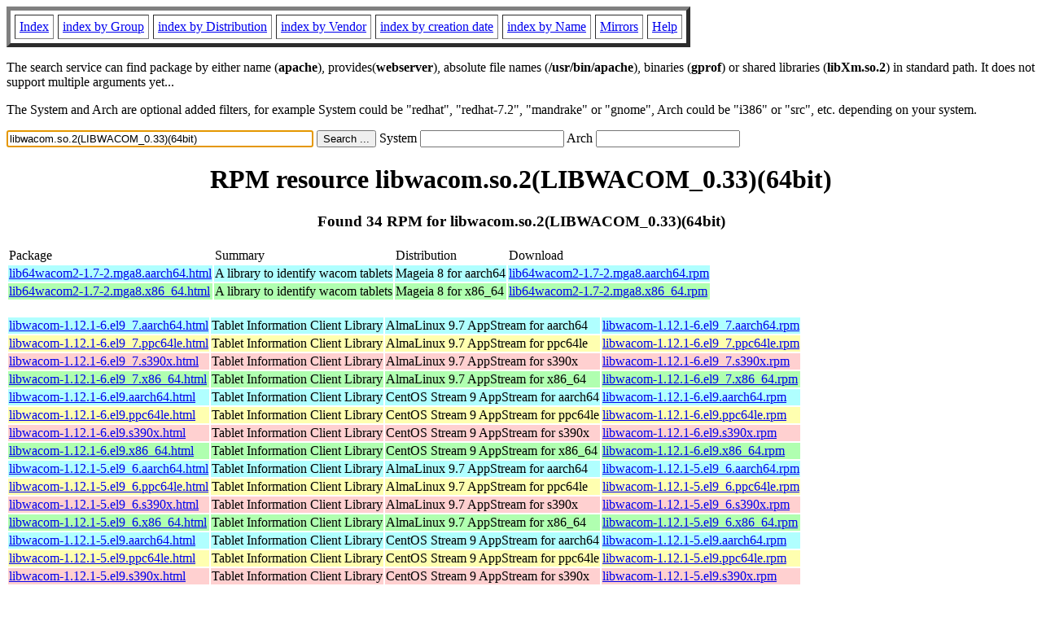

--- FILE ---
content_type: text/html; charset=UTF-8
request_url: https://fr2.rpmfind.net/linux/rpm2html/search.php?query=libwacom.so.2(LIBWACOM_0.33)(64bit)
body_size: 15497
content:
<!DOCTYPE HTML PUBLIC "-//W3C//DTD HTML 4.0 Transitional//EN">
<html>
<head>
<title>RPM resource libwacom.so.2(LIBWACOM_0.33)(64bit)</title><meta name="GENERATOR" content="rpm2html 1.6">
</head>
<body bgcolor="#ffffff" text="#000000" onLoad="document.forms[0].query.focus()">
<table border=5 cellspacing=5 cellpadding=5>
<tbody>
<tr>
<td><a href="/linux/RPM/index.html">Index</a></td>
<td><a href="/linux/RPM/Groups.html">index by Group</a></td>
<td><a href="/linux/RPM/Distribs.html">index by Distribution</a></td>
<td><a href="/linux/RPM/Vendors.html">index by Vendor</a></td>
<td><a href="/linux/RPM/ByDate.html">index by creation date</a></td>
<td><a href="/linux/RPM/ByName.html">index by Name</a></td>
<td><a href="/linux/rpm2html/mirrors.html">Mirrors</a></td>
<td><a href="/linux/rpm2html/help.html">Help</a></td>
</tr>
</tbody></table>
<p> The search service can find package by either name (<b>apache</b>),
provides(<b>webserver</b>), absolute file names (<b>/usr/bin/apache</b>),
binaries (<b>gprof</b>) or shared libraries (<b>libXm.so.2</b>) in
standard path. It does not support multiple arguments yet...
<p> The System and Arch are optional added filters, for example
System could be "redhat", "redhat-7.2", "mandrake" or "gnome", 
Arch could be "i386" or "src", etc. depending on your system.
<p>
<form action="/linux/rpm2html/search.php?query=libwacom.so.2%28LIBWACOM_0.33%29%2864bit%29"
      enctype="application/x-www-form-urlencoded" method="GET">
  <input name="query" type="TEXT" size="45" value="libwacom.so.2(LIBWACOM_0.33)(64bit)">
  <input name=submit type=submit value="Search ...">
  System <input name="system" type="TEXT" size="20" value="">
  Arch <input name="arch" type="TEXT" size="20" value="">
</form>
<h1 align='center'>RPM resource libwacom.so.2(LIBWACOM_0.33)(64bit)</h1><h3 align='center'> Found 34 RPM for libwacom.so.2(LIBWACOM_0.33)(64bit)
</h3><table><tbody>
<tr><td>Package</td><td>Summary</td><td>Distribution</td><td>Download</td></tr>
<tr bgcolor='#b0ffff'><td><a href='/linux/RPM/mageia/8/aarch64/media/core/release/lib64wacom2-1.7-2.mga8.aarch64.html'>lib64wacom2-1.7-2.mga8.aarch64.html</a></td><td>A library to identify wacom tablets</td><td>Mageia 8 for aarch64</td><td><a href='/linux/mageia/distrib/8/aarch64/media/core/release/lib64wacom2-1.7-2.mga8.aarch64.rpm'>lib64wacom2-1.7-2.mga8.aarch64.rpm</a></td></tr><tr bgcolor='#b0ffb0'><td><a href='/linux/RPM/mageia/8/x86_64/media/core/release/lib64wacom2-1.7-2.mga8.x86_64.html'>lib64wacom2-1.7-2.mga8.x86_64.html</a></td><td>A library to identify wacom tablets</td><td>Mageia 8 for x86_64</td><td><a href='/linux/mageia/distrib/8/x86_64/media/core/release/lib64wacom2-1.7-2.mga8.x86_64.rpm'>lib64wacom2-1.7-2.mga8.x86_64.rpm</a></td></tr></tbody></table> <br> <table><tbody><tr bgcolor='#b0ffff'><td><a href='/linux/RPM/almalinux/9.7/appstream/aarch64/libwacom-1.12.1-6.el9_7.aarch64.html'>libwacom-1.12.1-6.el9_7.aarch64.html</a></td><td>Tablet Information Client Library</td><td>AlmaLinux 9.7 AppStream for aarch64</td><td><a href='/linux/almalinux/9.7/AppStream/aarch64/os/Packages/libwacom-1.12.1-6.el9_7.aarch64.rpm'>libwacom-1.12.1-6.el9_7.aarch64.rpm</a></td></tr><tr bgcolor='#ffffb0'><td><a href='/linux/RPM/almalinux/9.7/appstream/ppc64le/libwacom-1.12.1-6.el9_7.ppc64le.html'>libwacom-1.12.1-6.el9_7.ppc64le.html</a></td><td>Tablet Information Client Library</td><td>AlmaLinux 9.7 AppStream for ppc64le</td><td><a href='/linux/almalinux/9.7/AppStream/ppc64le/os/Packages/libwacom-1.12.1-6.el9_7.ppc64le.rpm'>libwacom-1.12.1-6.el9_7.ppc64le.rpm</a></td></tr><tr bgcolor='#ffd0d0'><td><a href='/linux/RPM/almalinux/9.7/appstream/s390x/libwacom-1.12.1-6.el9_7.s390x.html'>libwacom-1.12.1-6.el9_7.s390x.html</a></td><td>Tablet Information Client Library</td><td>AlmaLinux 9.7 AppStream for s390x</td><td><a href='/linux/almalinux/9.7/AppStream/s390x/os/Packages/libwacom-1.12.1-6.el9_7.s390x.rpm'>libwacom-1.12.1-6.el9_7.s390x.rpm</a></td></tr><tr bgcolor='#b0ffb0'><td><a href='/linux/RPM/almalinux/9.7/appstream/x86_64/libwacom-1.12.1-6.el9_7.x86_64.html'>libwacom-1.12.1-6.el9_7.x86_64.html</a></td><td>Tablet Information Client Library</td><td>AlmaLinux 9.7 AppStream for x86_64</td><td><a href='/linux/almalinux/9.7/AppStream/x86_64/os/Packages/libwacom-1.12.1-6.el9_7.x86_64.rpm'>libwacom-1.12.1-6.el9_7.x86_64.rpm</a></td></tr><tr bgcolor='#b0ffff'><td><a href='/linux/RPM/centos-stream/9/appstream/aarch64/libwacom-1.12.1-6.el9.aarch64.html'>libwacom-1.12.1-6.el9.aarch64.html</a></td><td>Tablet Information Client Library</td><td>CentOS Stream 9 AppStream for aarch64</td><td><a href='/linux/centos-stream/9-stream/AppStream/aarch64/os/Packages/libwacom-1.12.1-6.el9.aarch64.rpm'>libwacom-1.12.1-6.el9.aarch64.rpm</a></td></tr><tr bgcolor='#ffffb0'><td><a href='/linux/RPM/centos-stream/9/appstream/ppc64le/libwacom-1.12.1-6.el9.ppc64le.html'>libwacom-1.12.1-6.el9.ppc64le.html</a></td><td>Tablet Information Client Library</td><td>CentOS Stream 9 AppStream for ppc64le</td><td><a href='/linux/centos-stream/9-stream/AppStream/ppc64le/os/Packages/libwacom-1.12.1-6.el9.ppc64le.rpm'>libwacom-1.12.1-6.el9.ppc64le.rpm</a></td></tr><tr bgcolor='#ffd0d0'><td><a href='/linux/RPM/centos-stream/9/appstream/s390x/libwacom-1.12.1-6.el9.s390x.html'>libwacom-1.12.1-6.el9.s390x.html</a></td><td>Tablet Information Client Library</td><td>CentOS Stream 9 AppStream for s390x</td><td><a href='/linux/centos-stream/9-stream/AppStream/s390x/os/Packages/libwacom-1.12.1-6.el9.s390x.rpm'>libwacom-1.12.1-6.el9.s390x.rpm</a></td></tr><tr bgcolor='#b0ffb0'><td><a href='/linux/RPM/centos-stream/9/appstream/x86_64/libwacom-1.12.1-6.el9.x86_64.html'>libwacom-1.12.1-6.el9.x86_64.html</a></td><td>Tablet Information Client Library</td><td>CentOS Stream 9 AppStream for x86_64</td><td><a href='/linux/centos-stream/9-stream/AppStream/x86_64/os/Packages/libwacom-1.12.1-6.el9.x86_64.rpm'>libwacom-1.12.1-6.el9.x86_64.rpm</a></td></tr><tr bgcolor='#b0ffff'><td><a href='/linux/RPM/almalinux/9.7/appstream/aarch64/libwacom-1.12.1-5.el9_6.aarch64.html'>libwacom-1.12.1-5.el9_6.aarch64.html</a></td><td>Tablet Information Client Library</td><td>AlmaLinux 9.7 AppStream for aarch64</td><td><a href='/linux/almalinux/9.7/AppStream/aarch64/os/Packages/libwacom-1.12.1-5.el9_6.aarch64.rpm'>libwacom-1.12.1-5.el9_6.aarch64.rpm</a></td></tr><tr bgcolor='#ffffb0'><td><a href='/linux/RPM/almalinux/9.7/appstream/ppc64le/libwacom-1.12.1-5.el9_6.ppc64le.html'>libwacom-1.12.1-5.el9_6.ppc64le.html</a></td><td>Tablet Information Client Library</td><td>AlmaLinux 9.7 AppStream for ppc64le</td><td><a href='/linux/almalinux/9.7/AppStream/ppc64le/os/Packages/libwacom-1.12.1-5.el9_6.ppc64le.rpm'>libwacom-1.12.1-5.el9_6.ppc64le.rpm</a></td></tr><tr bgcolor='#ffd0d0'><td><a href='/linux/RPM/almalinux/9.7/appstream/s390x/libwacom-1.12.1-5.el9_6.s390x.html'>libwacom-1.12.1-5.el9_6.s390x.html</a></td><td>Tablet Information Client Library</td><td>AlmaLinux 9.7 AppStream for s390x</td><td><a href='/linux/almalinux/9.7/AppStream/s390x/os/Packages/libwacom-1.12.1-5.el9_6.s390x.rpm'>libwacom-1.12.1-5.el9_6.s390x.rpm</a></td></tr><tr bgcolor='#b0ffb0'><td><a href='/linux/RPM/almalinux/9.7/appstream/x86_64/libwacom-1.12.1-5.el9_6.x86_64.html'>libwacom-1.12.1-5.el9_6.x86_64.html</a></td><td>Tablet Information Client Library</td><td>AlmaLinux 9.7 AppStream for x86_64</td><td><a href='/linux/almalinux/9.7/AppStream/x86_64/os/Packages/libwacom-1.12.1-5.el9_6.x86_64.rpm'>libwacom-1.12.1-5.el9_6.x86_64.rpm</a></td></tr><tr bgcolor='#b0ffff'><td><a href='/linux/RPM/centos-stream/9/appstream/aarch64/libwacom-1.12.1-5.el9.aarch64.html'>libwacom-1.12.1-5.el9.aarch64.html</a></td><td>Tablet Information Client Library</td><td>CentOS Stream 9 AppStream for aarch64</td><td><a href='/linux/centos-stream/9-stream/AppStream/aarch64/os/Packages/libwacom-1.12.1-5.el9.aarch64.rpm'>libwacom-1.12.1-5.el9.aarch64.rpm</a></td></tr><tr bgcolor='#ffffb0'><td><a href='/linux/RPM/centos-stream/9/appstream/ppc64le/libwacom-1.12.1-5.el9.ppc64le.html'>libwacom-1.12.1-5.el9.ppc64le.html</a></td><td>Tablet Information Client Library</td><td>CentOS Stream 9 AppStream for ppc64le</td><td><a href='/linux/centos-stream/9-stream/AppStream/ppc64le/os/Packages/libwacom-1.12.1-5.el9.ppc64le.rpm'>libwacom-1.12.1-5.el9.ppc64le.rpm</a></td></tr><tr bgcolor='#ffd0d0'><td><a href='/linux/RPM/centos-stream/9/appstream/s390x/libwacom-1.12.1-5.el9.s390x.html'>libwacom-1.12.1-5.el9.s390x.html</a></td><td>Tablet Information Client Library</td><td>CentOS Stream 9 AppStream for s390x</td><td><a href='/linux/centos-stream/9-stream/AppStream/s390x/os/Packages/libwacom-1.12.1-5.el9.s390x.rpm'>libwacom-1.12.1-5.el9.s390x.rpm</a></td></tr><tr bgcolor='#b0ffb0'><td><a href='/linux/RPM/centos-stream/9/appstream/x86_64/libwacom-1.12.1-5.el9.x86_64.html'>libwacom-1.12.1-5.el9.x86_64.html</a></td><td>Tablet Information Client Library</td><td>CentOS Stream 9 AppStream for x86_64</td><td><a href='/linux/centos-stream/9-stream/AppStream/x86_64/os/Packages/libwacom-1.12.1-5.el9.x86_64.rpm'>libwacom-1.12.1-5.el9.x86_64.rpm</a></td></tr><tr bgcolor='#b0ffff'><td><a href='/linux/RPM/centos-stream/9/appstream/aarch64/libwacom-1.12.1-3.el9.aarch64.html'>libwacom-1.12.1-3.el9.aarch64.html</a></td><td>Tablet Information Client Library</td><td>CentOS Stream 9 AppStream for aarch64</td><td><a href='/linux/centos-stream/9-stream/AppStream/aarch64/os/Packages/libwacom-1.12.1-3.el9.aarch64.rpm'>libwacom-1.12.1-3.el9.aarch64.rpm</a></td></tr><tr bgcolor='#ffffb0'><td><a href='/linux/RPM/centos-stream/9/appstream/ppc64le/libwacom-1.12.1-3.el9.ppc64le.html'>libwacom-1.12.1-3.el9.ppc64le.html</a></td><td>Tablet Information Client Library</td><td>CentOS Stream 9 AppStream for ppc64le</td><td><a href='/linux/centos-stream/9-stream/AppStream/ppc64le/os/Packages/libwacom-1.12.1-3.el9.ppc64le.rpm'>libwacom-1.12.1-3.el9.ppc64le.rpm</a></td></tr><tr bgcolor='#ffd0d0'><td><a href='/linux/RPM/centos-stream/9/appstream/s390x/libwacom-1.12.1-3.el9.s390x.html'>libwacom-1.12.1-3.el9.s390x.html</a></td><td>Tablet Information Client Library</td><td>CentOS Stream 9 AppStream for s390x</td><td><a href='/linux/centos-stream/9-stream/AppStream/s390x/os/Packages/libwacom-1.12.1-3.el9.s390x.rpm'>libwacom-1.12.1-3.el9.s390x.rpm</a></td></tr><tr bgcolor='#b0ffb0'><td><a href='/linux/RPM/centos-stream/9/appstream/x86_64/libwacom-1.12.1-3.el9.x86_64.html'>libwacom-1.12.1-3.el9.x86_64.html</a></td><td>Tablet Information Client Library</td><td>CentOS Stream 9 AppStream for x86_64</td><td><a href='/linux/centos-stream/9-stream/AppStream/x86_64/os/Packages/libwacom-1.12.1-3.el9.x86_64.rpm'>libwacom-1.12.1-3.el9.x86_64.rpm</a></td></tr><tr bgcolor='#b0ffff'><td><a href='/linux/RPM/centos-stream/9/appstream/aarch64/libwacom-1.12.1-2.el9.aarch64.html'>libwacom-1.12.1-2.el9.aarch64.html</a></td><td>Tablet Information Client Library</td><td>CentOS Stream 9 AppStream for aarch64</td><td><a href='/linux/centos-stream/9-stream/AppStream/aarch64/os/Packages/libwacom-1.12.1-2.el9.aarch64.rpm'>libwacom-1.12.1-2.el9.aarch64.rpm</a></td></tr><tr bgcolor='#ffffb0'><td><a href='/linux/RPM/centos-stream/9/appstream/ppc64le/libwacom-1.12.1-2.el9.ppc64le.html'>libwacom-1.12.1-2.el9.ppc64le.html</a></td><td>Tablet Information Client Library</td><td>CentOS Stream 9 AppStream for ppc64le</td><td><a href='/linux/centos-stream/9-stream/AppStream/ppc64le/os/Packages/libwacom-1.12.1-2.el9.ppc64le.rpm'>libwacom-1.12.1-2.el9.ppc64le.rpm</a></td></tr><tr bgcolor='#ffd0d0'><td><a href='/linux/RPM/centos-stream/9/appstream/s390x/libwacom-1.12.1-2.el9.s390x.html'>libwacom-1.12.1-2.el9.s390x.html</a></td><td>Tablet Information Client Library</td><td>CentOS Stream 9 AppStream for s390x</td><td><a href='/linux/centos-stream/9-stream/AppStream/s390x/os/Packages/libwacom-1.12.1-2.el9.s390x.rpm'>libwacom-1.12.1-2.el9.s390x.rpm</a></td></tr><tr bgcolor='#b0ffb0'><td><a href='/linux/RPM/centos-stream/9/appstream/x86_64/libwacom-1.12.1-2.el9.x86_64.html'>libwacom-1.12.1-2.el9.x86_64.html</a></td><td>Tablet Information Client Library</td><td>CentOS Stream 9 AppStream for x86_64</td><td><a href='/linux/centos-stream/9-stream/AppStream/x86_64/os/Packages/libwacom-1.12.1-2.el9.x86_64.rpm'>libwacom-1.12.1-2.el9.x86_64.rpm</a></td></tr><tr bgcolor='#b0ffff'><td><a href='/linux/RPM/centos-stream/9/appstream/aarch64/libwacom-1.11-2.el9.aarch64.html'>libwacom-1.11-2.el9.aarch64.html</a></td><td>Tablet Information Client Library</td><td>CentOS Stream 9 AppStream for aarch64</td><td><a href='/linux/centos-stream/9-stream/AppStream/aarch64/os/Packages/libwacom-1.11-2.el9.aarch64.rpm'>libwacom-1.11-2.el9.aarch64.rpm</a></td></tr><tr bgcolor='#ffffb0'><td><a href='/linux/RPM/centos-stream/9/appstream/ppc64le/libwacom-1.11-2.el9.ppc64le.html'>libwacom-1.11-2.el9.ppc64le.html</a></td><td>Tablet Information Client Library</td><td>CentOS Stream 9 AppStream for ppc64le</td><td><a href='/linux/centos-stream/9-stream/AppStream/ppc64le/os/Packages/libwacom-1.11-2.el9.ppc64le.rpm'>libwacom-1.11-2.el9.ppc64le.rpm</a></td></tr><tr bgcolor='#ffd0d0'><td><a href='/linux/RPM/centos-stream/9/appstream/s390x/libwacom-1.11-2.el9.s390x.html'>libwacom-1.11-2.el9.s390x.html</a></td><td>Tablet Information Client Library</td><td>CentOS Stream 9 AppStream for s390x</td><td><a href='/linux/centos-stream/9-stream/AppStream/s390x/os/Packages/libwacom-1.11-2.el9.s390x.rpm'>libwacom-1.11-2.el9.s390x.rpm</a></td></tr><tr bgcolor='#b0ffb0'><td><a href='/linux/RPM/centos-stream/9/appstream/x86_64/libwacom-1.11-2.el9.x86_64.html'>libwacom-1.11-2.el9.x86_64.html</a></td><td>Tablet Information Client Library</td><td>CentOS Stream 9 AppStream for x86_64</td><td><a href='/linux/centos-stream/9-stream/AppStream/x86_64/os/Packages/libwacom-1.11-2.el9.x86_64.rpm'>libwacom-1.11-2.el9.x86_64.rpm</a></td></tr><tr bgcolor='#b0ffff'><td><a href='/linux/RPM/almalinux/8.10/appstream/aarch64/libwacom-1.6-3.el8.aarch64.html'>libwacom-1.6-3.el8.aarch64.html</a></td><td>Tablet Information Client Library</td><td>AlmaLinux 8.10 AppStream for aarch64</td><td><a href='/linux/almalinux/8.10/AppStream/aarch64/os/Packages/libwacom-1.6-3.el8.aarch64.rpm'>libwacom-1.6-3.el8.aarch64.rpm</a></td></tr><tr bgcolor='#ffffb0'><td><a href='/linux/RPM/almalinux/8.10/appstream/ppc64le/libwacom-1.6-3.el8.ppc64le.html'>libwacom-1.6-3.el8.ppc64le.html</a></td><td>Tablet Information Client Library</td><td>AlmaLinux 8.10 AppStream for ppc64le</td><td><a href='/linux/almalinux/8.10/AppStream/ppc64le/os/Packages/libwacom-1.6-3.el8.ppc64le.rpm'>libwacom-1.6-3.el8.ppc64le.rpm</a></td></tr><tr bgcolor='#ffd0d0'><td><a href='/linux/RPM/almalinux/8.10/appstream/s390x/libwacom-1.6-3.el8.s390x.html'>libwacom-1.6-3.el8.s390x.html</a></td><td>Tablet Information Client Library</td><td>AlmaLinux 8.10 AppStream for s390x</td><td><a href='/linux/almalinux/8.10/AppStream/s390x/os/Packages/libwacom-1.6-3.el8.s390x.rpm'>libwacom-1.6-3.el8.s390x.rpm</a></td></tr><tr bgcolor='#b0ffb0'><td><a href='/linux/RPM/almalinux/8.10/appstream/x86_64/libwacom-1.6-3.el8.x86_64.html'>libwacom-1.6-3.el8.x86_64.html</a></td><td>Tablet Information Client Library</td><td>AlmaLinux 8.10 AppStream for x86_64</td><td><a href='/linux/almalinux/8.10/AppStream/x86_64/os/Packages/libwacom-1.6-3.el8.x86_64.rpm'>libwacom-1.6-3.el8.x86_64.rpm</a></td></tr></tbody></table>
<hr>
<p>Generated by <a href="/linux/rpm2html/">rpm2html 1.6</a>
<p><a href="mailto:fabrice@bellet.info">Fabrice Bellet</a>

</body>
</html>

